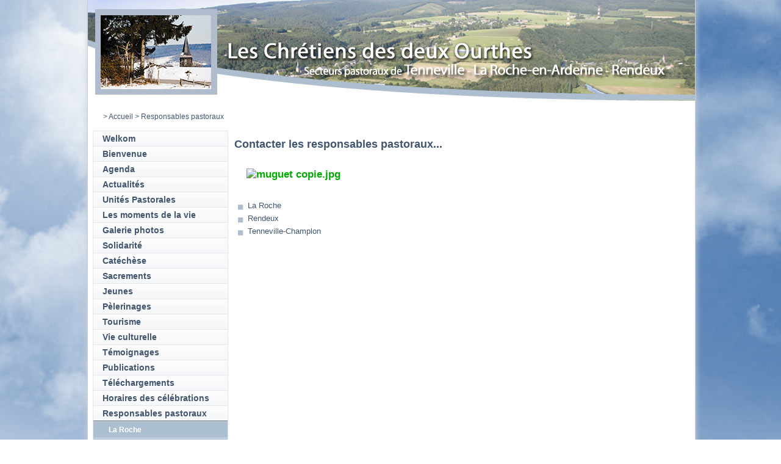

--- FILE ---
content_type: text/html
request_url: http://diocese.be/default.asp?X=1D4E800ABE6771796A6171636D0800000C57
body_size: 3872
content:
<!doctype html>
<html xmlns="http://www.w3.org/1999/xhtml">
<head>
<title>Diocèse de Namur - Contacter les responsables pastoraux...</title>
<meta property="og:image" content="http://www.diocesedenamur.be/images/fb-namur.jpg">
<meta name="Keywords" content="">
<meta name="Description" content="">
<meta HTTP-EQUIV="Content-Type" content="text/html; charset=iso-8859-1">
<meta http-equiv="X-UA-Compatible" content="IE=edge"/>
<link rel="alternate" lang="FR" type="application/rss+xml" title="Diocèse de Namur (RSS 2.0)" href="http://www.diocesedenamur.be/files/RSS_FR.xml" />
<script src="includes/swfobject.js" type="text/javascript"></script>

	<script src="/includes/VOD4.js" type="text/javascript"></script>
	<script src="includes/mootools.v1.11.js" type="text/javascript"></script>
	<script src="includes/jd.gallery_1500.js" type="text/javascript"></script>
	<link rel="stylesheet" href="includes/jd.gallery_1501.css" type="text/css" media="screen">

<script src="/Includes/prototype.js" type="text/javascript"></script>
<script src="/Includes/scriptaculous.js?load=effects" type="text/javascript"></script>
<script type="text/javascript" src="/Includes/custom.js"></script>

<script src="/includes/functions_js.js" type="text/javascript"></script>
<script src="/includes/overlib.js" type="text/javascript"></script>


<link href='https://fonts.googleapis.com/css?family=EB+Garamond&subset=latin,latin-ext' rel='stylesheet' type='text/css'>
<link type="text/css" rel="stylesheet" href="style2012.css">
<link type="text/css" rel="stylesheet" href="style2012_colorsheme_32.css">
<link type="text/css" rel="stylesheet" href="accordion.css">
</head>

<body id="htmlbody">
	<!-- Facebook SDK JavaScript -->
	<div id="fb-root"></div>
	<script>(function(d, s, id) {
	  var js, fjs = d.getElementsByTagName(s)[0];
	  if (d.getElementById(id)) return;
	  js = d.createElement(s); js.id = id;
	  js.src = "//connect.facebook.net/fr_FR/sdk.js#xfbml=1&version=v2.4";
	  fjs.parentNode.insertBefore(js, fjs);
	}(document, 'script', 'facebook-jssdk'));</script>
	
	<div id="overDiv" style"position:absolute; visibility:hide; z-index:1;"></div>
	<div id="Wrapper">
		<div id="WrapperInside">
			

			<div id="Header" style="position: relative;cursor:pointer;width: 995px;height:174px;" onclick="document.location.href='/default.asp?SHORTCUT=626';">
				
				<div id="diaporama" style="width: 995px;height:174px;">

								
					<img src="/images/5/ban-24.jpg" alt="" class="image" style="width: 995px;height:174px;"/>
				  
					<img src="/images/5/ban-22.jpg" alt="" class="image" style="width: 995px;height:174px;"/>
				  
					<img src="/images/5/ban-17.jpg" alt="" class="image" style="width: 995px;height:174px;"/>
				  
					<img src="/images/5/ban-2.jpg" alt="" class="image" style="width: 995px;height:174px;"/>
				  
					<img src="/images/5/ban-18.jpg" alt="" class="image" style="width: 995px;height:174px;"/>
				  
					<img src="/images/5/ban-4.jpg" alt="" class="image" style="width: 995px;height:174px;"/>
				  
				</div>
			</div>
			
			<div id="BreadNSearch">
				<div id="Breadzone">
					<div id="Breadcrumbs">
						
							<table width="460" cellpadding="0" cellspacing="0" >
								
			<table width="100%" cellpadding="0" cellspacing="0" border="0">
				<tr>
					<td class="breadcrumbs">
						<a class="breadcrumbs" href="http://diocese.be/default.asp?X=726A17C260667D7A626177636109F8"></a><a class="breadcrumbs" href="http://diocese.be/default.asp?X=9CD6CEA2DF667F7965627B60600B5E"></a><a class="breadcrumbs" href="http://diocese.be/default.asp?X=2BB099688E667879646275616C0814"></a><font class="breadcrumbs"> > </font><a class="breadcrumbs" href="http://diocese.be/default.asp?X=D09885209F65707B6A617460620800060528">Accueil</a><font class="breadcrumbs"> > </font><font class="breadcrumbs">Responsables pastoraux</font>	
					</td>
				</tr>
			</table>
			
							</table>
							
					</div>
				</div>
				
				<div id="Searchzone">
					
				</div>
				
			</div>
			
			<div id="Content">
				
					<div id="Content_LeftColumn">
						<div id="Nav">
							
				<div class="navbox bgmenu0_off">
					<a href="http://diocese.be/default.asp?X=E1C93BD8D165717B6B627460630806030453">Welkom</a>
				</div>
				
				<div class="navbox bgmenu0_off">
					<a href="http://diocese.be/default.asp?X=694E0657E6667C7A656171636D090F0C0668">Bienvenue</a>
				</div>
				
				<div class="navbox bgmenu0_off">
					<a href="http://diocese.be/default.asp?X=E847AAEC1265717A64617160610B0C000550">Agenda</a>
				</div>
				
				<div class="navbox bgmenu0_off">
					<a href="http://diocese.be/default.asp?X=4F3C7AE2B0667A7862617263630802020640">Actualités</a>
				</div>
				
				<div class="navbox bgmenu0_off">
					<a href="http://diocese.be/default.asp?X=E9444D587565717A6561716066080402001C">Unités Pastorales</a>
				</div>
				
				<div class="navbox bgmenu0_off">
					<a href="http://diocese.be/default.asp?X=563D5B35F9667B7A666172636C0805030752">Les moments de la vie</a>
				</div>
				
				<div class="navbox bgmenu0_off">
					<a href="http://diocese.be/default.asp?X=E3F20CDA4F65717A63637360640909060502B8">Galerie photos</a>
				</div>
				
				<div class="navbox bgmenu0_off">
					<a href="http://diocese.be/default.asp?X=C499693E65657F7A60617460630802000733">Solidarité</a>
				</div>
				
				<div class="navbox bgmenu0_off">
					<a href="http://diocese.be/default.asp?X=AF80331D06657D78626175616C0807010636">Catéchèse</a>
				</div>
				
				<div class="navbox bgmenu0_off">
					<a href="http://diocese.be/default.asp?X=45C9EA3051667A7A61627460630B0F020C56">Sacrements</a>
				</div>
				
				<div class="navbox bgmenu0_off">
					<a href="http://diocese.be/default.asp?X=47C8CE1275667A7A67627460620B01020C4F">Jeunes</a>
				</div>
				
				<div class="navbox bgmenu0_off">
					<a href="http://diocese.be/default.asp?X=2F036DAEDE66787862607B6065080C070D7C">Pèlerinages</a>
				</div>
				
				<div class="navbox bgmenu0_off">
					<a href="http://diocese.be/default.asp?X=29A837D7C366787A656276606208060D0D56">Tourisme</a>
				</div>
				
				<div class="navbox bgmenu0_off">
					<a href="http://diocese.be/default.asp?X=88CFABB3B6667E7A64627462640B0D070E9A">Vie culturelle</a>
				</div>
				
				<div class="navbox bgmenu0_off">
					<a href="http://diocese.be/default.asp?X=87F7AD67D4667E7A67637360610B02010A69">Témoignages</a>
				</div>
				
				<div class="navbox bgmenu0_off">
					<a href="http://diocese.be/default.asp?X=2FEC3CE39A66787862627A63630807020461">Publications</a>
				</div>
				
				<div class="navbox bgmenu0_off">
					<a href="http://diocese.be/default.asp?X=24672C9EB766787A60617760610809070F48">Téléchargements</a>
				</div>
				
				<div class="navbox bgmenu0_off">
					<a href="http://diocese.be/default.asp?X=104A3E2BF767717B6A617163610806020F49">Horaires des célébrations</a>
				</div>
				
					<div class="navbox bgmenu0_on">
						<a href="http://diocese.be/default.asp?X=0AE1DC5AC267707967627A616D0B0E020377">Responsables pastoraux</a>
					</div>
				
					<div class="navbox bgmenu1_off">
						<a href="http://diocese.be/default.asp?X=55EE19E413667B7A61627A636D0901040454">La Roche</a>
					</div>
				
					<div class="navbox bgmenu1_off">
						<a href="http://diocese.be/default.asp?X=8618D2C53A667E7A66607A60620B00040249">Rendeux</a>
					</div>
				
					<div class="navbox bgmenu1_off">
						<a href="http://diocese.be/default.asp?X=E5F405C59B65717A61637360660900040232">Tenneville-Champlon</a>
					</div>
				
				<div class="navbox bgmenu0_off">
					<a href="http://diocese.be/default.asp?X=08680006BA67707A6461776062090E000A27">Liens utiles</a>
				</div>
				
				<div class="navbox bgmenu0_off">
					<a href="http://diocese.be/default.asp?X=BB0E07758C657E7964607B636D090E0C0D8F">Plan du site</a>
				</div>
				
				<div class="navbox bgmenu0_off">
					<a href="http://diocese.be/default.asp?X=D63A78ECB665707A666172636108030C0F67">Nous contacter</a>
				</div>
				
						</div>
					</div>
					<div id="Content_CenterNRightColumns">
				<h1>Contacter les responsables pastoraux...</h1><table  cellpadding="0" cellspacing="0" border="0" width="750"><tr><td class="DocumentContent" width="730"><p class="DocumentContentHighlight3 DocumentContentTitle" mce_keep="true"> <img src="http://www.chretienslaroche.be/localcmsadmin/../files/photos/Doyennes/LaRoche/Secteurs/LaRoche/muguet%20copie.jpg" alt="muguet copie.jpg" mce_src="http://www.chretienslaroche.be/localcmsadmin/../files/photos/Doyennes/LaRoche/Secteurs/LaRoche/muguet%20copie.jpg" title="muguet copie.jpg" width="400">&nbsp; <br></p></td><td>&nbsp;</td></tr></table>
			<br>
			<table width="569" cellpadding="2" cellspacing="0" border="0">
				<TR class="BackgroundDark" ><TD VALIGN="TOP"><a href="http://diocese.be/default.asp?X=D72C7475D665707A6761736363080D04013C"><img src="/images/1/bullet_1off.gif" align="absmiddle" border="0"></a>&nbsp;<a href="http://diocese.be/default.asp?X=B5867A57C7657E7A6161756060080D070651">La Roche</a><br></td></TR><TR class="BackgroundLight" ><TD VALIGN="TOP"><a href="http://diocese.be/default.asp?X=D53C40BB2865707A6161726363080A050A43"><img src="/images/1/bullet_1off.gif" align="absmiddle" border="0"></a>&nbsp;<a href="http://diocese.be/default.asp?X=FA28E25AAC64787967617360620B01040250">Rendeux</a><br></td></TR><TR class="BackgroundDark" ><TD VALIGN="TOP"><a href="http://diocese.be/default.asp?X=7419A639BF667D7A60607A60630B0D040561"><img src="/images/1/bullet_1off.gif" align="absmiddle" border="0"></a>&nbsp;<a href="http://diocese.be/default.asp?X=9D21EA7F21667F796A6173616D0B01070466">Tenneville-Champlon</a><br></td></TR></table><br><br>
					</div>
					<div id="Content_Bottom">
						<div id="Content_LeftColumn">
							<div>
								<div id="Links">
									<div class="ttime"><a target="_blank" href="http://www.ttime.be/">Création site web : T Time</a></div>
								</div>
							</div>
						</div>
						<div id="Content_CenterNRightColumns">
							<div id="Content_CenterColumn">
								
							</div>
							<div id="Content_RightColumn">
								
							</div>
						</div>
						
					</div>



			
		</div>
	</div> <!-- END OF WrapperInside -->
</div> <!-- END OF Wrapper -->

<script type="text/javascript">
	var gaJsHost = (("https:" == document.location.protocol) ? "https://ssl." : "http://www.");
	document.write(unescape("%3Cscript src='" + gaJsHost + "google-analytics.com/ga.js' type='text/javascript'%3E%3C/script%3E"));
</script>
<script type="text/javascript">
	var pageTracker = _gat._getTracker("UA-6189550-1");
	pageTracker._trackPageview();
</script>
<script type="text/javascript">
	function startGallery() {
	var myGallery = new gallery($('myGallery'), {
	timed: true,
	showArrows: true,
	embedLinks:true,
	textShowCarousel:'Accès direct'
	});
	}
	window.addEvent('domready', startGallery);
</script>

<script type="text/javascript">
	init();
</script>


</body>
</html>

--- FILE ---
content_type: text/css
request_url: http://diocese.be/style2012.css
body_size: 6162
content:

body#htmlbody {
	background-color:#FFFFFF;
	font-family: Verdana, Arial, Helvetica, sans-serif;
	font-size:80%;
	color: #42556D;
	margin: 0;
	padding: 0;
	background-image:url('/images/5/bg.jpg');
	background-repeat:repeat-x;
}

p {font-size:1em;}
a {color: #42556D;text-decoration:none;}
a:hover {color: #CD5A00;}

#accordeon a {color: #42556D;}
#accordeon a:hover {color: #42556D;}

h1 {font-size:1.4em;}

/* ********************* TOP LEVEL STRUCTURE *********************** */

#Wrapper {
	background:#ffffff;
	width:995px;
	margin:0 auto;


}

#Wrapper #WrapperInside {
	background:#ffffff;
	width:995px;
	position:relative;
	float:left;
	border-left:1px #CACFD6 solid;
	border-right:1px #CACFD6 solid;
	border-bottom:1px #CACFD6 solid;
	box-shadow: 0 0 10px #CACFD6;
}

/* ********************* HEADER *********************** */

#Wrapper #WrapperInside #Header {
	position:relative;
	float:left;
	width:995px;
	height:174px;
	background-repeat:none;
}

#Wrapper #WrapperInside #BreadNSearch {
	position:relative;
	float:left;
	width:995px;
	height:40px;
	background:#ffffff;
}

#Wrapper #WrapperInside #BreadNSearch #Breadzone {
	position:relative;
	float:left;
	width:795px;
	height:40px;
	background:#ffffff;
}

#Wrapper #WrapperInside #BreadNSearch #Breadzone #Breadcrumbs {
	position:relative;
	float:left;
	width:770px;
	height:30px;
	background:#ffffff;
	font-size:12px;
	padding-top:10px;
	padding-left:25px;
}

#Wrapper #WrapperInside #BreadNSearch #Breadzone #Breadcrumbs a {
	text-decoration:none;
	color:#42556D;
}

#Wrapper #WrapperInside #BreadNSearch #Breadzone #Breadcrumbs b {
	font-weight:normal;
	color:#CD5A00;
}


#Wrapper #WrapperInside #BreadNSearch #Searchzone {
	position:relative;
	float:left;
	width:200px;
	height:40px;
	background:#ffffff;
}

#Wrapper #WrapperInside #BreadNSearch #Searchzone form {
	margin:0;
	padding:0;
}

#Wrapper #WrapperInside #BreadNSearch #Searchzone #search {
	margin:0;
	padding:0;
	font-size:11px;
	width:100px;
	border:1px #E4E8EE solid;
	background-color:#ffffff;
	height:17px;
	margin-bottom:0px
}

#Wrapper #WrapperInside #BreadNSearch #Searchzone #submitsearch {
	margin:0;
	padding:0;
	font-size:11px;
	border:1px #E4E8EE solid;
	background-image:url('/images/5/bgmenu0_off.jpg');
	background-repeat:repeat-x;
	height:20px;

}

#Wrapper #WrapperInside #TopNav {
	position:relative;
	float:left;
	width:995px;
	height:80px;
	background:#ffffff;
}


#Wrapper #WrapperInside #TopNav #TopNav_img_jeunes {
	position:relative;
	float:left;
	width:120px;
	height:60px;
	margin-left:250px;
}

#Wrapper #WrapperInside #TopNav #TopNav_img_vie_paroisses {
	position:relative;
	float:left;
	width:180px;
	height:60px;
	margin-left:20px;
}

#Wrapper #WrapperInside #TopNav #TopNav_img_art {
	position:relative;
	float:left;
	width:120px;
	height:60px;
	margin-left:20px;
}

#Wrapper #WrapperInside #TopNav #TopNav_img_formations {
	position:relative;
	float:left;
	width:140px;
	height:60px;
	margin-left:20px;
}

#Wrapper #WrapperInside #TopNav #TopNav_img_agenda {
	position:relative;
	float:left;
	width:120px;
	height:60px;
	margin-left:30px;
}


/* ********************* STRUCTURE OF MAIN PAGE *********************** */


#Wrapper #WrapperInside #Content {
	position:relative;
	float:left;
	width:995px;
	background:#ffffff;
}

/* Content_LeftHalf and Content_RightHalf are only for homepage */
#Wrapper #WrapperInside #Content #Content_LeftHalf {
	position:relative;
	float:left;
	width:494px;
	background:#ffffff;
}

#Wrapper #WrapperInside #Content #Content_LeftHalf #Content_LeftHalf_Nav-left {
	position:relative;
	float:left;
	width:236px;
	background:#ffffff;
	height:590px;
}

#Wrapper #WrapperInside #Content #Content_LeftHalf #Content_LeftHalf_Actu-right {
	position:relative;
	float:left;
	width:254px;
	background:#ffffff;
	height:590px;
}

#Wrapper #WrapperInside #Content #Content_LeftHalf #SeparatorLine_Blue-left {
	position:relative;
	float:left;
	width:508px;
	margin-left:4px;
	background-image:url('/images/5/gradiant-green.jpg');
	height:7px;
}

#Wrapper #WrapperInside #Content #Content_LeftHalf #Content_LeftHalf_Banners-left {
	position:relative;
	float:left;
	width:236px;
	background:#ffffff;
	height:305px;
}

#Wrapper #WrapperInside #Content #Content_LeftHalf #Content_LeftHalf_Temoignage-right {
	position:relative;
	float:left;
	width:254px;
	background:#ffffff;
	height:305px;
}

#Wrapper #WrapperInside #Content #Content_CenterColumn #SeparatorLine_Green-left {
	position:relative;
	float:left;
	width:508px;
	margin-left:0px;
	background-image:url('/images/5/gradiant-purple2.jpg');
	height:7px;
}

#Wrapper #WrapperInside #Content #Content_RightHalf {
	position:relative;
	float:left;
	width:501px;
	background:#ffffff;
}

#Wrapper #WrapperInside #Content #Content_RightHalf #Content_RightHalf_spiritualite-left {
	position:relative;
	float:left;
	width:254px;
	background:#ffffff;
}

#Wrapper #WrapperInside #Content #Content_RightHalf #Content_RightHalf_map-right {
	position:relative;
	float:left;
	width:247px;
	background:#ffffff;
}

#Wrapper #WrapperInside #Content #Content_RightHalf #SeparatorLine_Orange-right {
	position:relative;
	float:left;
	width:495px;
	background-image:url('/images/5/gradiant-orange.jpg');
	height:7px;
}

#Wrapper #WrapperInside #Content #Content_RightHalf #Content_RightHalf_filinfo-left {
	position:relative;
	float:left;
	width:254px;
	background:#ffffff;

}

#Wrapper #WrapperInside #Content #Content_RightHalf #Content_RightHalf_buttons-right {
	position:relative;
	float:left;
	width:247px;
	background:#ffffff;
}

/* Content_LeftColumn and Content_CenterNRightColumns are for normal pages */
#Wrapper #WrapperInside #Content #Content_LeftColumn {
	position:relative;
	float:left;
	width:240px;
	background:#ffffff;
}

#Wrapper #WrapperInside #Content #Content_CenterNRightColumns {
	position:relative;
	float:left;
	width:755px;
	background:#ffffff;
}

#Wrapper #WrapperInside #Content #Content_CenterNRightColumns #Content_CenterColumn {
	position:relative;
	float:left;
	width:680px;
	background:#ffffff;
}

#Wrapper #WrapperInside #Content #Content_CenterNRightColumns #Content_RightColumn {
	position:relative;
	float:left;
	width:247px;
	background:#ffffff;
}

#Wrapper #WrapperInside #Content #Content_Bottom {
	position:relative;
	float:left;
	width:995px;
	background:#ffffff;

}

#Wrapper #WrapperInside #Content #Content_Bottom #SeparatorLine_Purple {
	position:relative;
	float:left;
	width:985px;
	background-image:url('/images/5/gradiant-purple.jpg');
	height:7px;
	margin-left:4px;
	margin-bottom:4px;
}




/* ********************* NAVIGATION *********************** */


/* ********************* NAVIGATION - NORMAL *********************** */
#Wrapper #WrapperInside #Content #Nav {
	position:relative;
	float:left;
	width:220px;
	margin-left:8px;
	margin-top:0px;
	margin-right:8px;
	margin-bottom:0px;
	border-bottom:1px #E4E8EE solid;
	border-left:1px #E4E8EE solid;
	border-right:1px #E4E8EE solid;
}

#Wrapper #WrapperInside #Content #Nav_Start {
	position:relative;
	float:left;
	width:220px;
	height:0px;
	font-size:0px;
}

#Wrapper #WrapperInside #Content #Nav_End {
	position:relative;
	float:left;
	width:220px;
	height:0px;
	font-size:0px;
}

.navbox {
	position:relative;
	float:left;
	border-top:1px #E4E8EE solid;
	font-weight:bold;
}

.bgmenu0_off {
	background-color:#F6F7F9;
	background-image:url('/images/5/bgmenu0_off.jpg');
	background-repeat:repeat-x;
	padding-left:15px;
	width:205px;
	font-size:14px;
	padding-top:4px;
	padding-bottom:4px;
}

.bgmenu0_on {
	background-color:#F6F7F9;
	background-image:url('/images/5/bgmenu0_off.jpg');
	background-repeat:repeat-x;
	padding-left:15px;
	width:205px;
	border-bottom:1px #42556D solid;
	font-size:14px;
	padding-top:4px;
	padding-bottom:4px;
}

.bgmenu1_on {
	background-color:#93A6C3;
	color:#ffffff;
	padding-left:25px;
	width:190px;
	font-size:12px;
	padding-top:6px;
	padding-bottom:6px;
	padding-right:5px;
	font-weight:bold;
}

.bgmenu1_on a {
	color:#ffffff;
}

.bgmenu1_off {
	background-color:#ACBFD0;
	color:#ffffff;
	padding-left:25px;
	width:190px;
	font-size:12px;
	padding-top:6px;
	padding-bottom:6px;
	padding-right:5px;
}

.bgmenu1_off:hover {
	background-color:#93A6C3;
	color:#ffffff;
	padding-left:25px;
	width:190px;
	font-size:12px;
	padding-top:6px;
	padding-bottom:6px;
	padding-right:5px;
}

.bgmenu1_off a {
	color:#ffffff;
}

.bgmenu2_on {
	background-color:#C2CCDA;
	padding-left:35px;
	width:185px;
	font-size:12px;
	padding-top:3px;
	padding-bottom:3px;
}

.bgmenu2_off {
	background-color:#C2CCDA;
	color:#ffffff;
	padding-left:35px;
	width:185px;
	font-size:12px;
	padding-top:3px;
	padding-bottom:3px;
}

.bgmenu3_on {
	background-color:#E5E7E9;
	padding-left:45px;
	width:175px;
	font-size:11px;
	padding-top:3px;
	padding-bottom:3px;
}

.bgmenu3_off {
	background-color:#E5E7E9;
	color:#ffffff;
	padding-left:45px;
	width:175px;
	font-size:11px;
	padding-top:3px;
	padding-bottom:3px;
	font-weight:bold;
}



/* ********************* NAVIGATION - JEUNES *********************** */

#Wrapper #WrapperInside #Content #Nav_c20 {
	position:relative;
	float:left;
	width:236px;

	margin-top:0px;
	margin-bottom:0px;
	background-color:#197C8D;

}
/*
#Wrapper #WrapperInside #Content #Nav_Start_c20 {
	position:relative;
	float:left;
	width:236px;
	height:0px;
	font-size:0px;
}

#Wrapper #WrapperInside #Content #Nav_End_c20 {
	position:relative;
	float:left;
	width:236px;
	height:0px;
	font-size:0px;
	background-color:#FEE6CC;
}*/

.navbox_c20 {
	position:relative;
	float:left;
	font-weight:bold;
}


.bgmenu0_off_c20 {
	background-color:#fff;
	background-repeat:repeat-x;
	padding-left:15px;
	border-bottom:1px #000 solid;
	width:221px;
	font-size:16px;
	font-weight:bold;
	padding-top:4px;
	padding-bottom:4px;
}

.bgmenu0_off_c20 a { color:#197C8D;}

.bgmenu0_on_c20 {
	background-color:#fff;
	padding-left:15px;
	width:209px;
	border-bottom:1px #000 solid;
	font-size:16px;
	font-weight:bold;
	padding-top:4px;
	padding-bottom:4px;
	margin-left:12px;
}

.bgmenu1_on_c20 {
	background-color:#fff;
	padding-left:41px;
	width:190px;
	font-size:12px;
	padding-top:6px;
	padding-bottom:6px;
	padding-right:5px;
	font-weight:bold;
}

.bgmenu1_on_c20 a { color:#197C8D;}

.bgmenu1_off_c20 {
	background-color:#fff;
	padding-left:41px;
	width:190px;
	font-size:12px;
	padding-top:6px;
	padding-bottom:6px;
	padding-right:5px;
}

.bgmenu2_on_c20 {
	background-color:#fff;
	padding-left:51px;
	width:185px;
	font-size:12px;
	padding-top:3px;
	padding-bottom:3px;
}

.bgmenu2_on_c20 a { color:#197C8D;}


.bgmenu2_off_c20 {
	background-color:#fff;
	color:#ffffff;
	padding-left:51px;
	width:185px;
	font-size:12px;
	padding-top:3px;
	padding-bottom:3px;
}

.bgmenu3_on_c20 {
	background-color:#fff;
	padding-left:61px;
	width:175px;
	font-size:11px;
	padding-top:3px;
	padding-bottom:3px;
}

.bgmenu3_on_c20 a { color:#197C8D;}


.bgmenu3_off_c20 {
	background-color:#fff;
	padding-left:61px;
	width:175px;
	font-size:11px;
	padding-top:3px;
	padding-bottom:3px;
	font-weight:bold;
}

/* ********************* NAVIGATION - JEUNES *********************** */

#Wrapper #WrapperInside #Content #Nav_c24 {
	position:relative;
	float:left;
	width:236px;

	margin-top:0px;
	margin-bottom:0px;
	background-color:#197C8D;

}

#Wrapper #WrapperInside #Content #Nav_Start_c24 {
	position:relative;
	float:left;
	width:236px;
	height:0px;
	font-size:0px;
	border-bottom:4px #FACA00 solid;
}

#Wrapper #WrapperInside #Content #Nav_End_c24 {
	position:relative;
	float:left;
	width:236px;
	height:0px;
	font-size:0px;
	background-color:#FEE6CC;
	border-top:2px #FACA00 solid;
}

.navbox_c24 {
	position:relative;
	float:left;
	font-weight:bold;
}


.bgmenu0_off_c24 {
	background-color:#FFF9EB;
	background-repeat:repeat-x;
	padding-left:15px;
	border-bottom:2px #FACA00 solid;
	width:221px;
	font-size:16px;
	font-weight:bold;
	padding-top:4px;
	padding-bottom:4px;
}

.bgmenu0_off_c24 a { color:#197C8D;}

.bgmenu0_on_c24 {
	background-color:#fff;
	padding-left:15px;
	width:209px;
	border-bottom:2px #FACA00 solid;
	font-size:16px;
	font-weight:bold;
	padding-top:4px;
	padding-bottom:4px;
	margin-left:12px;
}

.bgmenu1_on_c24 {
	background-color:#fff;
	padding-left:41px;
	width:190px;
	font-size:12px;
	padding-top:6px;
	padding-bottom:6px;
	padding-right:5px;
	font-weight:bold;
}

.bgmenu1_on_c24 a { color:#197C8D;}

.bgmenu1_off_c24 {
	background-color:#fff;
	padding-left:41px;
	width:190px;
	font-size:12px;
	padding-top:6px;
	padding-bottom:6px;
	padding-right:5px;
}

.bgmenu2_on_c24 {
	background-color:#fff;
	padding-left:51px;
	width:185px;
	font-size:12px;
	padding-top:3px;
	padding-bottom:3px;
}

.bgmenu2_on_c24 a { color:#197C8D;}


.bgmenu2_off_c24 {
	background-color:#fff;
	color:#ffffff;
	padding-left:51px;
	width:185px;
	font-size:12px;
	padding-top:3px;
	padding-bottom:3px;
}

.bgmenu3_on_c24 {
	background-color:#fff;
	padding-left:61px;
	width:175px;
	font-size:11px;
	padding-top:3px;
	padding-bottom:3px;
}

.bgmenu3_on_c24 a { color:#197C8D;}


.bgmenu3_off_c24 {
	background-color:#fff;
	padding-left:61px;
	width:175px;
	font-size:11px;
	padding-top:3px;
	padding-bottom:3px;
	font-weight:bold;
}


/* ********************* NAVIGATION - JEUNES *********************** */

#Wrapper #WrapperInside #Content #Nav_c23 {
	position:relative;
	float:left;
	width:236px;

	margin-top:0px;
	margin-bottom:0px;
	background-color:#6A092C;

}

#Wrapper #WrapperInside #Content #Nav_Start_c23 {
	position:relative;
	float:left;
	width:236px;
	height:0px;
	font-size:0px;
}

#Wrapper #WrapperInside #Content #Nav_End_c23 {
	position:relative;
	float:left;
	width:236px;
	height:0px;
	font-size:0px;
	background-color:#6A092C;
}

.navbox_c23 {
	position:relative;
	float:left;
	font-weight:bold;
}


.bgmenu0_off_c23 {
	background-color:#fff;
	background-repeat:repeat-x;
	padding-left:15px;
	border-bottom:1px #000 solid;
	width:221px;
	font-size:16px;
	font-weight:bold;
	padding-top:4px;
	padding-bottom:4px;
}

.bgmenu0_off_c23 a { color:#6A092C;}

.bgmenu0_on_c23 {
	background-color:#fff;
	padding-left:15px;
	width:209px;
	border-bottom:1px #000 solid;
	font-size:16px;
	font-weight:bold;
	padding-top:4px;
	padding-bottom:4px;
	margin-left:12px;
}

.bgmenu0_on_c23 a { color:#6A092C;}

.bgmenu1_on_c23 {
	background-color:#fff;
	padding-left:41px;
	width:190px;
	font-size:12px;
	padding-top:6px;
	padding-bottom:6px;
	padding-right:5px;
	font-weight:bold;
	border-bottom:1px #000 solid;
}

.bgmenu1_on_c23 a { color:#6A092C;}

.bgmenu1_off_c23 {
	background-color:#fff;
	padding-left:41px;
	width:190px;
	font-size:12px;
	padding-top:6px;
	padding-bottom:6px;
	padding-right:5px;
	border-bottom:1px #000 solid;
}

.bgmenu2_on_c23 {
	background-color:#fff;
	padding-left:51px;
	width:185px;
	font-size:12px;
	padding-top:3px;
	padding-bottom:3px;
}

.bgmenu2_on_c23 a { color:#6A092C;}


.bgmenu2_off_c23 {
	background-color:#fff;
	color:#ffffff;
	padding-left:51px;
	width:185px;
	font-size:12px;
	padding-top:3px;
	padding-bottom:3px;
}

.bgmenu3_on_c23 {
	background-color:#fff;
	padding-left:61px;
	width:175px;
	font-size:11px;
	padding-top:3px;
	padding-bottom:3px;
}

.bgmenu3_on_c23 a { color:#6A092C;}


.bgmenu3_off_c23 {
	background-color:#fff;
	padding-left:61px;
	width:175px;
	font-size:11px;
	padding-top:3px;
	padding-bottom:3px;
	font-weight:bold;
}


/* ********************* NAVIGATION - NORMAL *********************** */





/* ********************* BOXES *********************** */

#Wrapper #WrapperInside #Content  #Videobox {
	position:relative;
	float:left;
	width:209px;
	border:1px #E4E8EE solid;
	box-shadow: 0 0 5px #E4E8EE;
	background:#ffffff;
	margin-left:10px;
	margin-top:10px;
	margin-right:10px;
	margin-bottom:0px;
	padding-left:10px;
	padding-right:10px;
	padding-top:8px;
	padding-bottom:8px;
	font-size:12px;
	text-align:center;
}


#Wrapper #WrapperInside #Content  #Videobox b {
	font-size:18px;
	font-weight:normal;
}



#Wrapper #WrapperInside #Content  #Linkbox {
	position:relative;
	float:left;
	width:159px;
	height:44px;
	border:1px #E4E8EE solid;
	box-shadow: 0 0 5px #E4E8EE;
	background-image:url('/images/5/ico_big_links.jpg');
	background-repeat:no-repeat;
	background-position:8px 7px;
	margin-left:10px;
	margin-top:30px;
	margin-right:10px;
	margin-bottom:0px;
	padding-top:22px;
	padding-left:70px;
	font-size:1.2em;
}

#Wrapper #WrapperInside #Content  #Directorybox {
	position:relative;
	float:left;
	width:159px;
	height:44px;
	border:1px #E4E8EE solid;
	box-shadow: 0 0 5px #E4E8EE;
	background-image:url('/images/5/ico_big_directory.jpg');
	background-repeat:no-repeat;
	background-position:8px 7px;
	margin-left:10px;
	margin-top:30px;
	margin-right:30px;
	margin-bottom:0px;
	padding-top:22px;
	padding-left:70px;
	font-size:1.2em;
}


#Wrapper #WrapperInside #Content #Content_CenterNRightColumns #Content_CenterColumn #Content_CenterColumn_boxes {
	position:relative;
	float:left;
	width:508px;
	background:#ffffff;
}

#Wrapper #WrapperInside #Content #Content_CenterNRightColumns #Content_CenterColumn #Content_CenterColumn_boxes #Content_CenterColumn_boxes_left {
	position:relative;
	float:left;
	width:254px;
	background:#ffffff;
}

#Wrapper #WrapperInside #Content #box_HP_actu {
	position:relative;
	float:left;
	width:248px;
	height:575px;
	border:1px #E4E8EE solid;
	box-shadow: 0 0 5px #E4E8EE;
	background-color:#ffffff;
	margin-left:0px;
	margin-top:0px;
	margin-right:4px;
	margin-bottom:10px;
	padding:1px;
}

#Wrapper #WrapperInside #Content #box_HP_actu #box_HP_actu_inside {
	position:relative;
	float:left;
	width:248px;
	background-color:#ffffff;
	background-image:url('/images/5/bg_HP_box.jpg');
	background-repeat:repeat-x;
	margin:0px;
	padding-top:30px;
	text-align:center;
}


#Wrapper #WrapperInside #Content #box_HP_actu #box_HP_actu_inside #slides ul.pagination {
	padding:0;
	margin-left: 20px;
	width:140px;
	text-align:center;
	font-size:1em;
}

#Wrapper #WrapperInside #Content #box_HP_actu #box_HP_actu_inside #slides ul.pagination li {
	margin:0;padding:0;
	list-style:none;
	position:relative;
	float:left;
	width:20px;
}

#Wrapper #WrapperInside #Content #box_HP_actu #box_HP_actu_inside #slides ul.pagination li a {
	text-decoration:none;
}


#Wrapper #WrapperInside #Content #box_HP_actu #box_HP_actu_inside #slides ul.pagination li.current {
	font-weight:bold;
}

#Wrapper #WrapperInside #Content #box_HP_actu #box_HP_actu_inside #box_HP_actu_inside_header {
	position:relative;
	float:left;
	width:248px;
	text-align:center;
	font-size:1.3em;
}

#Wrapper #WrapperInside #Content #box_HP_actu #box_HP_actu_inside #slides {
	position:relative;
	float:left;
	width:248px;
	text-align:center;
	height:500px;
}

#Wrapper #WrapperInside #Content #box_HP_actu #box_HP_actu_inside #slides .slides_container {
	position:relative;
	float:left;
	width:248px;
	text-align:center;
	height:480px;
	margin-bottom:10px;
}

#Wrapper #WrapperInside #Content #box_HP_actu #box_HP_actu_inside #slides .slides_container .slides {
	position:relative;
	float:left;
	width:248px;
	text-align:center;
}

#Wrapper #WrapperInside #Content #box_HP_actu #box_HP_actu_inside #slides .slides_container .slides p {
	position:relative;
	float:left;
	width:248px;
	text-align:center;
}

#Wrapper #WrapperInside #Content #box_HP_actu #box_HP_actu_inside #slides .slides_container .slides p #ContentWrapper_inside_left_CSlider_imgrotator {
	position:relative;
	float:left;
	width:248px;
	text-align:center;
}

#Wrapper #WrapperInside #Content #box_HP_actu #box_HP_actu_inside #slides .slides_container .slides p #ContentWrapper_inside_left_CSlider_buttons {
	position:relative;
	float:left;
	width:248px;
	text-align:center;
}

#Wrapper #WrapperInside #Content #box_HP_actu #box_HP_actu_inside #slides #slides_container .slides p .caption {
	position:relative;
	float:left;
	width:248px;
	text-align:center;
}




#Wrapper #WrapperInside #Content #box_HP_actu #box_HP_actu_inside .slides {
	position:relative;
	float:left;
	width:248px;
	text-align:center;
}

#Wrapper #WrapperInside #Content #box_HP_actu #box_HP_actu_inside .slides .box_HP_actu_inside_img {
	position:relative;
	float:left;
	width:200px;
	text-align:center;
	padding-top:14px;
	padding-bottom:5px;
	padding-left:24px;
	padding-right:24px;
}

#Wrapper #WrapperInside #Content #box_HP_actu #box_HP_actu_inside .slides .box_HP_actu_inside_title {
	position:relative;
	float:left;
	width:200px;
	text-align:center;
	padding-top:5px;
	padding-bottom:5px;
	padding-left:24px;
	padding-right:24px;
	color:#42556D;
	font-size:1.2em;
}

#Wrapper #WrapperInside #Content #box_HP_actu #box_HP_actu_inside .slides .box_HP_actu_inside_text {
	position:relative;
	float:left;
	width:200px;
	text-align:center;
	padding-top:5px;
	padding-bottom:5px;
	padding-left:24px;
	padding-right:24px;
	color:#42556D;
	font-size:1em;
	text-align:justify;
}

#Wrapper #WrapperInside #Content #box_HP_actu #box_HP_actu_inside .slides .box_HP_actu_inside_more {
	position:relative;
	float:left;
	width:200px;
	text-align:center;
	padding-top:5px;
	padding-bottom:5px;
	padding-left:24px;
	padding-right:24px;
	color:#42556D;
	font-size:0.8em;
	text-align:right;
}

#Wrapper #WrapperInside #Content #box_HP_actu #box_HP_actu_inside .slides .box_HP_actu_inside_more a {
	text-decoration:none;
	color:#CD5A00;
}

#Wrapper #WrapperInside #Content #Content_CenterNRightColumns #Content_CenterColumn #Content_CenterColumn_boxes #Content_CenterColumn_boxes_right {
	position:relative;
	float:right;
	width:254px;
	background:#ffffff;
}
#Wrapper #WrapperInside #Content #box_HP_filInfo {
	position:relative;
	float:right;
	width:248px;
	height:576px;
	border:1px #E4E8EE solid;
	box-shadow: 0 0 5px #E4E8EE;
	background:#ffffff;
	margin-left:0px;
	margin-top:10px;
	margin-right:0px;
	margin-bottom:10px;
	padding:1px;
}

#Wrapper #WrapperInside #Content #box_HP_filInfo #box_HP_filInfo_inside {
	position:relative;
	float:left;
	width:248px;
	background-color:#ffffff;
	background-image:url('/images/5/bg_HP_box.jpg');
	background-repeat:repeat-x;
	margin:0px;
	padding-top:30px;
	text-align:center;
}

#Wrapper #WrapperInside #Content #box_HP_filInfo #box_HP_filInfo_inside #box_HP_filInfo_inside_header {
	position:relative;
	float:left;
	width:248px;
	text-align:center;
	font-size:1.3em;
}

#Wrapper #WrapperInside #Content #box_HP_filInfo #box_HP_filInfo_inside .box_HP_filInfo_inside_filInfo {
	position:relative;
	float:left;
	width:248px;
	text-align:center;
	height:486px;
}

#Wrapper #WrapperInside #Content #box_HP_filInfo #box_HP_filInfo_inside .box_HP_filInfo_inside_filInfo .box_HP_filInfo_inside_img {
	position:relative;
	float:left;
	width:200px;
	text-align:center;
	padding-top:24px;
	padding-bottom:5px;
	padding-left:24px;
	padding-right:24px;
}

#Wrapper #WrapperInside #Content #box_HP_filInfo #box_HP_filInfo_inside .box_HP_filInfo_inside_filInfo .box_HP_filInfo_inside_title {
	position:relative;
	float:left;
	width:200px;
	text-align:center;
	padding-top:8px;
	padding-bottom:5px;
	padding-left:24px;
	padding-right:24px;
	color:#42556D;
	font-size:1em;
	text-align:left;
}

#Wrapper #WrapperInside #Content #box_HP_filInfo #box_HP_filInfo_inside .box_HP_filInfo_inside_filInfo .box_HP_filInfo_inside_titleNimg {
	position:relative;
	float:left;
	width:200px;
	text-align:center;
	padding-top:8px;
	padding-bottom:5px;
	padding-left:24px;
	padding-right:24px;
	color:#42556D;
	font-size:1em;
	text-align:left;
}

#Wrapper #WrapperInside #Content #box_HP_filInfo #box_HP_filInfo_inside .box_HP_filInfo_inside_filInfo .box_HP_filInfo_inside_titleNimg .box_HP_filInfo_inside_titleNimg_img {
	position:relative;
	float:left;
	width:90px;
	text-align:center;
	text-align:left;
}

#Wrapper #WrapperInside #Content #box_HP_filInfo #box_HP_filInfo_inside .box_HP_filInfo_inside_filInfo .box_HP_filInfo_inside_titleNimg .box_HP_filInfo_inside_titleNimg_title {
	position:relative;
	float:left;
	width:110px;
	color:#42556D;
	font-size:1em;
	text-align:left;
}

.box_accordeon_inside_titleNimg, .box_accordeon_inside_title {
	position:relative;
	float:left;
	width:350px;
	text-align:center;
	text-align:left;
	padding-bottom:10px;
	font-size:0.9em;
}

.box_accordeon_inside_titleNimg .box_accordeon_inside_titleNimg_img {
	position:relative;
	float:left;
	width:90px;
	text-align:center;
	text-align:left;
}

.box_accordeon_inside_titleNimg .box_accordeon_inside_titleNimg_title {
	position:relative;
	float:left;
	width:260px;
	text-align:center;
	text-align:left;
}


#Wrapper #WrapperInside #Content #box_HP_filInfo #box_HP_filInfo_inside .box_HP_filInfo_inside_filInfo .box_HP_filInfo_inside_more {
	position:relative;
	float:left;
	width:200px;
	text-align:center;
	padding-top:5px;
	padding-bottom:5px;
	padding-left:24px;
	padding-right:24px;
	color:#42556D;
	font-size:0.8em;
	text-align:right;
}

#Wrapper #WrapperInside #Content #box_HP_filInfo #box_HP_filInfo_inside .box_HP_filInfo_inside_filInfo .box_HP_filInfo_inside_more a {
	text-decoration:none;
	color:#CD5A00;
}

#Wrapper #WrapperInside #Content #box_HP_filInfo #box_HP_filInfo_allactus {
	position:relative;
	float:left;
	width:240px;
	text-align:right;
	font-size:1em;
	margin-top:10px;
	background-color:#ffffff;
}

#Wrapper #WrapperInside #Content #box_HP_filInfo a {
	text-decoration:none;
}


#Wrapper #WrapperInside #Content #box_HP_spiritualite {
	position:relative;
	float:right;
	width:248px;
	height:280px;
	border:1px #E4E8EE solid;
	box-shadow: 0 0 5px #E4E8EE;
	background:#ffffff;
	margin-left:0px;
	margin-top:0px;
	margin-right:0px;
	margin-bottom:10px;
	padding:1px;
}

#Wrapper #WrapperInside #Content #box_HP_spiritualite #box_HP_spiritualite_inside {
	position:relative;
	float:left;
	width:248px;
	background-color:#ffffff;
	background-image:url('/images/5/bg_HP_box.jpg');
	background-repeat:repeat-x;
	margin:0px;
	padding-top:30px;
	text-align:center;
	height:210px;
}

#Wrapper #WrapperInside #Content #box_HP_spiritualite #box_HP_spiritualite_inside #box_HP_spiritualite_inside_header {
	position:relative;
	float:left;
	width:248px;
	text-align:center;
	font-size:1.3em;
}

#Wrapper #WrapperInside #Content #box_HP_spiritualite #box_HP_spiritualite_inside .box_HP_spiritualite_inside_spiritualite {
	position:relative;
	float:left;
	width:248px;
	text-align:center;
}

#Wrapper #WrapperInside #Content #box_HP_spiritualite #box_HP_spiritualite_inside .box_HP_spiritualite_inside_spiritualite .box_HP_spiritualite_inside_img {
	position:relative;
	float:left;
	width:200px;
	text-align:center;
	padding-top:14px;
	padding-bottom:5px;
	padding-left:24px;
	padding-right:24px;
}

#Wrapper #WrapperInside #Content #box_HP_spiritualite #box_HP_spiritualite_inside .box_HP_spiritualite_inside_spiritualite .box_HP_spiritualite_inside_title {
	position:relative;
	float:left;
	width:200px;
	text-align:center;
	padding-top:5px;
	padding-bottom:5px;
	padding-left:24px;
	padding-right:24px;
	color:#42556D;
	font-size:1.2em;
	text-align:left;
}

#Wrapper #WrapperInside #Content #box_HP_spiritualite #box_HP_spiritualite_inside .box_HP_spiritualite_inside_spiritualite .box_HP_spiritualite_inside_text {
	position:relative;
	float:left;
	width:200px;
	text-align:center;
	padding-top:5px;
	padding-bottom:5px;
	padding-left:24px;
	padding-right:24px;
	color:#42556D;
	font-size:1em;
	text-align:left;
}

#Wrapper #WrapperInside #Content #box_HP_spiritualite #box_HP_spiritualite_inside .box_HP_spiritualite_inside_spiritualite .box_HP_spiritualite_inside_more {
	position:relative;
	float:left;
	width:200px;
	text-align:center;
	padding-top:5px;
	padding-bottom:5px;
	padding-left:24px;
	padding-right:24px;
	color:#42556D;
	font-size:0.8em;
	text-align:right;
}

#Wrapper #WrapperInside #Content #box_HP_spiritualite #box_HP_spiritualite_inside .box_HP_spiritualite_inside_spiritualite .box_HP_spiritualite_inside_more a {
	text-decoration:none;
	color:#CD5A00;
}

#Wrapper #WrapperInside #Content #box_HP_spiritualite #box_HP_spiritualite_allactus {
	position:relative;
	float:left;
	width:240px;
	text-align:right;
	font-size:1em;
	margin-top:10px;
}

#Wrapper #WrapperInside #Content #box_HP_spiritualite a {
	text-decoration:none;
}


#Wrapper #WrapperInside #Content #box_HP_temoignage {
	position:relative;
	float:right;
	width:248px;
	height:280px;
	border:1px #E4E8EE solid;
	box-shadow: 0 0 5px #E4E8EE;
	background:#ffffff;
	margin-left:0px;
	margin-top:10px;
	margin-right:0px;
	margin-bottom:10px;
	padding:1px;
}

#Wrapper #WrapperInside #Content #box_HP_temoignage #box_HP_temoignage_inside {
	position:relative;
	float:left;
	width:248px;
	background-color:#ffffff;
	background-image:url('/images/5/bg_HP_box.jpg');
	background-repeat:repeat-x;
	margin:0px;
	padding-top:30px;
	text-align:center;
	height:210px;
}
#Wrapper #WrapperInside #Content #box_HP_temoignage #box_HP_temoignage_inside #box_HP_temoignage_inside_header {
	position:relative;
	float:left;
	width:248px;
	text-align:center;
	font-size:1.3em;
}

#Wrapper #WrapperInside #Content #box_HP_temoignage #box_HP_temoignage_inside .box_HP_temoignage_inside_temoignage {
	position:relative;
	float:left;
	width:248px;
	text-align:center;
}

#Wrapper #WrapperInside #Content #box_HP_temoignage #box_HP_temoignage_inside .box_HP_temoignage_inside_temoignage .box_HP_temoignage_inside_img {
	position:relative;
	float:left;
	width:200px;
	text-align:center;
	padding-top:14px;
	padding-bottom:5px;
	padding-left:24px;
	padding-right:24px;
}

#Wrapper #WrapperInside #Content #box_HP_temoignage #box_HP_temoignage_inside .box_HP_temoignage_inside_temoignage .box_HP_temoignage_inside_title {
	position:relative;
	float:left;
	width:200px;
	text-align:center;
	padding-top:5px;
	padding-bottom:5px;
	padding-left:24px;
	padding-right:24px;
	color:#42556D;
	font-size:1.2em;
	text-align:left;
}

#Wrapper #WrapperInside #Content #box_HP_temoignage #box_HP_temoignage_inside .box_HP_temoignage_inside_temoignage .box_HP_temoignage_inside_text {
	position:relative;
	float:left;
	width:200px;
	text-align:center;
	padding-top:5px;
	padding-bottom:5px;
	padding-left:24px;
	padding-right:24px;
	color:#42556D;
	font-size:1em;
	text-align:left;
}


#Wrapper #WrapperInside #Content #box_HP_temoignage #box_HP_temoignage_inside .box_HP_temoignage_inside_temoignage .box_HP_temoignage_inside_more {
	position:relative;
	float:left;
	width:200px;
	text-align:center;
	padding-top:5px;
	padding-bottom:5px;
	padding-left:24px;
	padding-right:24px;
	color:#42556D;
	font-size:0.8em;
	text-align:right;
}

#Wrapper #WrapperInside #Content #box_HP_temoignage #box_HP_temoignage_inside .box_HP_temoignage_inside_temoignage .box_HP_temoignage_inside_more a {
	text-decoration:none;
	color:#CD5A00;
}

#Wrapper #WrapperInside #Content #box_HP_temoignage #box_HP_temoignage_allactus {
	position:relative;
	float:left;
	width:240px;
	text-align:right;
	font-size:1em;
	margin-top:10px;
}

#Wrapper #WrapperInside #Content #box_HP_temoignage a {
	text-decoration:none;
}

#Wrapper #WrapperInside #Content #Content_CenterNRightColumns #Content_CenterColumn #Content_CenterColumn_accordion {
	position:relative;
	float:left;
	width:508px;
	margin-top:10px;
	background:#ffffff;
}

#Wrapper #WrapperInside #Content #Content_CenterNRightColumns #Content_CenterColumn #Content_CenterColumn_accordion .easy-accordion {
	position:relative;
	float:left;
	width:506px;
	height:273px;
	border:1px #E4E8EE solid;
	box-shadow: 0 0 5px #E4E8EE;
	background:#ffffff;
	margin-left:0px;
	margin-top:0px;
	margin-right:0px;
	margin-bottom:10px;
}

#Wrapper #WrapperInside #Content #Content_CenterNRightColumns #Content_CenterColumn #Content_CenterColumn_accordion .easy-accordion #pan_jeunes {
	background-image:url('/images/5/accordion_jeunes_bg.jpg');
	background-repeat:repeat-y;
	margin-right:1px;
}

#Wrapper #WrapperInside #Content #Content_CenterNRightColumns #Content_CenterColumn #Content_CenterColumn_accordion .easy-accordion #pan_vie_paroisses {
	background-image:url('/images/5/accordion_vie_paroisses_bg.jpg');
	background-repeat:repeat-y;
	margin-right:1px;
}

#Wrapper #WrapperInside #Content #Content_CenterNRightColumns #Content_CenterColumn #Content_CenterColumn_accordion .easy-accordion #pan_formations {
	background-image:url('/images/5/accordion_formations_bg.jpg');
	background-repeat:repeat-y;
	margin-right:1px;
}

#Wrapper #WrapperInside #Content #Content_CenterNRightColumns #Content_CenterColumn #Content_CenterColumn_accordion .easy-accordion #pan_agenda {
	background-image:url('/images/5/accordion_agenda_bg.jpg');
	background-repeat:repeat-y;
}

#Wrapper #WrapperInside #Content #Content_CenterNRightColumns #Content_CenterColumn #Content_CenterColumn_accordion .pan_jeunes {
	background-image:url('/images/5/accordion_jeunes.jpg');
	background-repeat:repeat-y;
}

#Wrapper #WrapperInside #Content #Content_CenterNRightColumns #Content_CenterColumn #Content_CenterColumn_accordion .pan_vie_paroisses {
	background-image:url('/images/5/accordion_vie_paroisses.jpg');
	background-repeat:repeat-y;
}

#Wrapper #WrapperInside #Content #Content_CenterNRightColumns #Content_CenterColumn #Content_CenterColumn_accordion .pan_formations {
	background-image:url('/images/5/accordion_formations.jpg');
	background-repeat:repeat-y;
}

#Wrapper #WrapperInside #Content #Content_CenterNRightColumns #Content_CenterColumn #Content_CenterColumn_accordion .pan_agenda {
	background-image:url('/images/5/accordion_agenda.jpg');
	background-repeat:repeat-y;
}



#Content_RightHalf_buttons-right .fb-page {
	margin: 10px 5px 0;
}

.news-container .fb-share-button {
	position: absolute !important;
    right: 35px;
    top: 15px;
}

#Wrapper #WrapperInside #Content #Right_Map {
	position:relative;
	float:left;
	width:229px;
	border:1px #E4E8EE solid;
	background:#ffffff;
	margin-left:7px;
	margin-right:7px;
	margin-bottom:0px;
	margin-top:0px;
	padding:0px;
}

#Wrapper #WrapperInside #Content #Right_Map .Right_Map_navbox_bgmenu0_off {
	position:relative;
	float:left;
	font-weight:bold;
	background-color:#F6F7F9;
	background-image:url('/images/5/bgmenu0_off.jpg');
	background-repeat:repeat-x;
	padding-left:15px;
	width:205px;
	font-size:14px;
	padding-top:4px;
	padding-bottom:4px;
}

#Wrapper #WrapperInside #Content #Right_workarea {
	position:relative;
	float:left;
	width:159px;
	height:44px;
	border:1px #E4E8EE solid;
	box-shadow: 0 0 5px #E4E8EE;
	background-image:url('/images/5/ico_big_workarea.jpg');
	background-repeat:no-repeat;
	background-position:8px 7px;
	margin-left:10px;
	margin-top:20px;
	margin-right:10px;
	margin-bottom:0px;
	padding-top:20px;
	padding-left:70px;
	font-size:1.2em;
}

#Wrapper #WrapperInside #Content #Right_clef {
	position:relative;
	float:left;
	width:159px;
	height:44px;
	border:1px #E4E8EE solid;
	box-shadow: 0 0 5px #E4E8EE;
	background-image:url('/images/5/ico_big_clef.jpg');
	background-repeat:no-repeat;
	background-position:8px 7px;
	margin-left:10px;
	margin-top:20px;
	margin-right:10px;
	margin-bottom:0px;
	padding-top:20px;
	padding-left:70px;
	font-size:1.2em;
}

#Wrapper #WrapperInside #Content #Right_ACF {
	position:relative;
	float:left;
	width:159px;
	height:44px;
	border:1px #E4E8EE solid;
	box-shadow: 0 0 5px #E4E8EE;
	background-image:url('/images/5/ico_big_ACF.jpg');
	background-repeat:no-repeat;
	background-position:8px 7px;
	margin-left:10px;
	margin-top:20px;
	margin-right:10px;
	margin-bottom:0px;
	padding-top:20px;
	padding-left:70px;
	font-size:1.2em;
}


#Wrapper #WrapperInside #Content #newsletter_banner {
	position:relative;
	float:left;
	width:207px;
	border:1px #E4E8EE solid;
	box-shadow: 0 0 5px #E4E8EE;
	background:#ffffff;
	margin-left:8px;
	margin-top:10px;
	margin-right:7px;
	margin-bottom:0px;
	padding:6px;
}

#Wrapper #WrapperInside #Content #Right_schedule {
	position:relative;
	float:left;
	width:159px;
	height:44px;
	border:1px #E4E8EE solid;
	box-shadow: 0 0 5px #E4E8EE;
	background-image:url('/images/5/ico_big_schedule.jpg');
	background-repeat:no-repeat;
	background-position:8px 7px;
	margin-left:10px;
	margin-top:20px;
	margin-right:10px;
	margin-bottom:0px;
	padding-top:20px;
	padding-left:70px;
	font-size:1.2em;
}

#Wrapper #WrapperInside #Content #Right_bible {
	position:relative;
	float:left;
	width:159px;
	height:44px;
	border:1px #E4E8EE solid;
	box-shadow: 0 0 5px #E4E8EE;
	background-image:url('/images/5/ico_big_bible.jpg');
	background-repeat:no-repeat;
	background-position:8px 7px;
	margin-left:10px;
	margin-top:20px;
	margin-right:10px;
	margin-bottom:0px;
	padding-top:20px;
	padding-left:70px;
	font-size:1.2em;
}

#Wrapper #WrapperInside #Content #Right_pele {
	position:relative;
	float:left;
	width:159px;
	height:44px;
	border:1px #E4E8EE solid;
	box-shadow: 0 0 5px #E4E8EE;
	background-image:url('/images/5/ico_big_pele.jpg');
	background-repeat:no-repeat;
	background-position:8px 7px;
	margin-left:10px;
	margin-top:20px;
	margin-right:10px;
	margin-bottom:0px;
	padding-top:20px;
	padding-left:70px;
	font-size:1.2em;
}

#Wrapper #WrapperInside #Content #mag_banner {
	position:relative;
	float:left;
	width:209px;
	border:1px #E4E8EE solid;
	box-shadow: 0 0 5px #E4E8EE;
	background:#ffffff;
	margin-left:8px;
	margin-top:10px;
	margin-right:7px;
	margin-bottom:0px;
	padding:5px;
}

#Wrapper #WrapperInside #Content #RCF_banner {
	position:relative;
	float:left;
	width:209px;
	border:1px #E4E8EE solid;
	box-shadow: 0 0 5px #E4E8EE;
	background:#ffffff;
	margin-left:8px;
	margin-top:9px;
	margin-right:7px;
	margin-bottom:10px;
	padding:5px;
}

#Wrapper #WrapperInside #Content #Links {
	position:relative;
	float:left;
	width:209px;
	background:#ffffff;
	margin-left:4px;
	margin-right:7px;
	margin-bottom:0px;
	padding:5px;
}

#Wrapper #WrapperInside #Content #Links div#box_RCF {
	position:relative;
	float:left;
	width:206px;
	margin-bottom:15px;
	border:1px #FDD194 solid;
	box-shadow: 0 0 5px #FDD194;
	background:#ffffff;
	padding:5px;
	text-align:center;
}

#Wrapper #WrapperInside #Content #Links div#box_Catho {
	position:relative;
	float:left;
	width:206px;
	margin-bottom:15px;
	border:1px #FDD194 solid;
	box-shadow: 0 0 5px #FDD194;
	background:#ffffff;
	padding:5px;
	text-align:center;
}

#Wrapper #WrapperInside #Content #Links div#box_Kto {
	position:relative;
	float:left;
	width:206px;
	margin-bottom:15px;
	border:1px #FDD194 solid;
	box-shadow: 0 0 5px #FDD194;
	background:#ffffff;
	padding:5px;
	text-align:center;
}

#Wrapper #WrapperInside #Content #Links div.ttime {
	position:relative;
	float:left;
	width:209px;
	padding-bottom:10px;
	font-size:0.7em;
	text-align:center;
}

#Wrapper #WrapperInside #Content #Links div.ttime a {
	text-decoration:none;
	color:#ABB9CD;
}

#Wrapper #WrapperInside #Content #Links div.ttime a:hover {
	text-decoration:none;
	color:#42556D;
}


#Wrapper #WrapperInside #Content #mag_banner #mag_banner_Inside {
	position:relative;
	float:left;
	width:197px;
	height:75px;
	border:1px #E4E8EE solid;
	background:#ccffcc;
	padding:5px;
}





/* OLD ACCORDION */


		/* UNLESS YOU KNOW WHAT YOU'RE DOING, DO NOT CHANGE THE FOLLOWING RULES */

		.easy-accordion{display:block;position:relative;overflow:hidden;padding:0;margin:0}
		.easy-accordion dt,.easy-accordion dd{margin:0;padding:0}
		.easy-accordion dt,.easy-accordion dd{position:absolute}
		.easy-accordion dt{margin-bottom:0;margin-left:0;z-index:5;/* Safari */ -webkit-transform: rotate(-90deg); /* Firefox */ -moz-transform: rotate(-90deg);-moz-transform-origin: 20px 0px;  /* Internet Explorer */ filter: progid:DXImageTransform.Microsoft.BasicImage(rotation=3);cursor:pointer;}
		.easy-accordion dd{z-index:1;opacity:0;overflow:hidden}
		.easy-accordion dd.active{opacity:1;}
		.easy-accordion dd.no-more-active{z-index:2;opacity:1}
		.easy-accordion dd.active{z-index:3}
		.easy-accordion dd.plus{z-index:4}
		.easy-accordion .slide-number{position:absolute;bottom:0;left:10px;font-weight:normal;font-size:1.1em;/* Safari */ -webkit-transform: rotate(90deg); /* Firefox */ -moz-transform: rotate(90deg);  /* Internet Explorer */ filter: progid:DXImageTransform.Microsoft.BasicImage(rotation=1);}

		/* FEEL FREE TO CUSTOMIZE THE FOLLOWING RULES */

		dd p{line-height:120%}

		#accordion-1 {width:506px;height:273px;padding:0px;background:#fff;border: 1px solid #E4E8EE;box-shadow: 0 0 5px #E4E8EE;}
		#accordion-1 dl{width:506px;height:273px}
		#accordion-1 dt{border-top:1px solid #ffffff;height:44px;line-height:44px;width:258px;text-align:right;padding:0 15px 0 0;font-size:16px;font-weight:bold;letter-spacing:1px;color:#fff}
		#accordion-1 dt.active{cursor:pointer;color:#fff;}
		#accordion-1 dt.hover{color:#fff;}
		#accordion-1 dt.active.hover{color:#fff}
		#accordion-1 dd{padding:10px;border:1px solid #ffffff;border-left:0;margin-right:3px;font-size:1em;height:251px;;width:302px;}
		#accordion-1 dd .AgendaEvent {position:relative;float:left;width:300px;}
		#accordion-1 dd .AgendaEvent .AgendaEventLine1 {position:relative;float:left;width:300px;}
		#accordion-1 dd .AgendaEvent .AgendaEventLine1 .AgendaEventDate_dd {position:relative;float:left;width:20px;}
		#accordion-1 dd .AgendaEvent .AgendaEventLine1 .AgendaEventDate_mm {position:relative;float:left;width:80px;}
		#accordion-1 dd .AgendaEvent .AgendaEventLine1 .AgendaEventDate_title {position:relative;float:left;width:200px;}
		#accordion-1 .slide-number{color:#68889b;left:10px;font-weight:bold}
		#accordion-1 .active .slide-number{color:#fff;}
		#accordion-1 a{color:#68889b}
		#accordion-1 dd img{float:right;margin:0 0 0 30px;}
		#accordion-1 h2{font-size:1.1em;margin-top:10px}
		#accordion-1 .more{padding-top:10px;display:block}


--- FILE ---
content_type: text/css
request_url: http://diocese.be/accordion.css
body_size: 834
content:
@charset "utf-8";
/* CSS Document */

#accordeon {
	width:506px;
	margin:0 auto;
	}
#accordeon ul{
	list-style: none;
	margin: 0;
	padding: 0;
}

#accordeon ul li{
	float: left;
	padding: 0px;
	display: block;
	margin-right: 1px;
	background:#fff;
	-webkit-box-shadow: 0 1px 2px rgba(0,0,0,.2);
	-moz-box-shadow: 0 1px 2px rgba(0,0,0,.2);
	box-shadow: 0 1px 2px rgba(0,0,0,.2);
	/*filter:  progid:DXImageTransform.Microsoft.gradient(startColorstr='#E3E3E3', endColorstr='#FCFCFC');*/
	/*background: -webkit-gradient(linear, 0% 100%, 0% 0%, from(#FCFCFC), to(#E3E3E3), color-stop(1,#E8E8E8));*/
	/*background: -moz-linear-gradient(19% 75% 90deg,#FCFCFC, #E3E3E3, #E8E8E8 100%);*/
}

#accordeon ul li a{
	display: block;
	overflow: hidden;
	height: 273px;
	width: 33px;
	outline: none;
	cursor: pointer;	
}

#accordeon #current{
	/*506 - 4*50 */
	width: 402px;
}


#accordeon ul li .texte-presentation {
 	margin: 0;
	padding: 0;
	width: 340px;
	display: block;
	margin-left: 45px;
	margin-top:-20px;
	font-size:1em;
	}

#accordeon ul li p{
	font-family:"Lucida Sans Unicode","Lucida Grande",sans-serif;
	
}

#accordeon ul li .accordeon-box {
	width:150px;
	height:20px;
	font-size:16px;
	position:relative;
	top:70px;
	left:-55px;
	color:#fff;
	text-align:right;
	-webkit-transform: rotate(-90deg); 
	-moz-transform: rotate(-90deg);
	-o-transform: rotate(-90deg);	
	filter: progid:DXImageTransform.Microsoft.BasicImage(rotation=3);
	}	
	

--- FILE ---
content_type: application/x-javascript
request_url: http://diocese.be/Includes/custom.js
body_size: 661
content:
var effect = 1;
var time = 4000;

var current_image = 0;
var next_image = 1;
var image = new Array();

function init() {
	image = $('diaporama').getElementsByTagName('img')
	if(image) {
		//image = document.getElementsByClassName("image");
		var divlegende =$('txtill')	
		if(divlegende){			divlegende.innerHTML = image[0].getAttribute('title');}
		for(i=1; i < image.length; i++) {
			image[i].style.display = "none";
		}
	}
	
	if(image.length > 1) galerie();
}
function galerie() {
	self.setTimeout("nextimage()",time);	
}
function nextimage() {
	var divlegende =$('txtill')
	if(divlegende){divlegende.innerHTML = ''}
	if(effect == 1) { new Effect.Fade(image[current_image]); new Effect.Appear(image[next_image], {afterFinish:function(){if(divlegende){divlegende.innerHTML = image[current_image].getAttribute('title');}}}); }
	if(effect == 2) { new Effect.BlindUp(image[current_image]); new Effect.BlindDown(image[next_image], {afterFinish:function(){if(divlegende){divlegende.innerHTML = image[current_image].getAttribute('title');}}}); }
	
	
	if(next_image == (image.length-1)) {
		current_image = next_image;
		next_image = 0;
	} else {
		current_image = next_image;
		next_image++;
	}
	//$('txtill').innerHTML = image[current_image].getAttribute('title');
	galerie();
}
